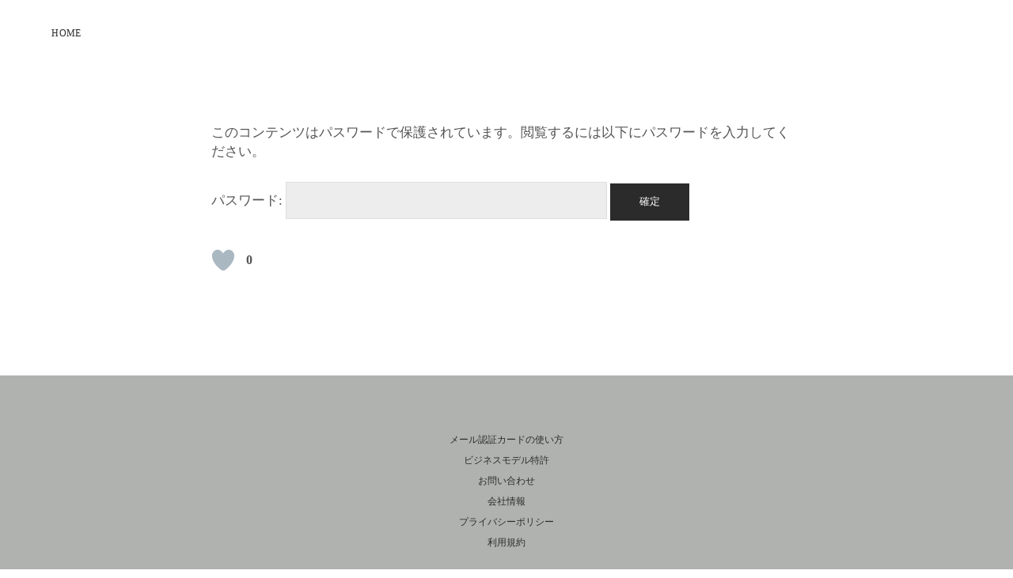

--- FILE ---
content_type: text/html; charset=UTF-8
request_url: https://mevie-pro.com/91xeaqm3ak7c5zqdcb52r276ijb1oj2juzovorw9/
body_size: 5301
content:
<!DOCTYPE html><html lang="ja" id="html"><head><link media="all" href="https://mevie-pro.com/wp-content/cache/autoptimize/css/autoptimize_7080f3c6357d3a88a5150343097bb19a.css" rel="stylesheet" /><title>mevie</title><meta name='robots' content='max-image-preview:large' /><meta charset="UTF-8" /><meta name="viewport" content="width=device-width, initial-scale=1" /><meta name="template" content="Chosen 1.45" /><link rel='dns-prefetch' href='//www.google.com' /> <script type='text/javascript' src='https://mevie-pro.com/wp-includes/js/dist/vendor/wp-polyfill.min.js?ver=7.4.4' id='wp-polyfill-js'></script> <script type='text/javascript' id='wp-polyfill-js-after'>( 'fetch' in window ) || document.write( '<script src="https://mevie-pro.com/wp-includes/js/dist/vendor/wp-polyfill-fetch.min.js?ver=3.0.0"></scr' + 'ipt>' );( document.contains ) || document.write( '<script src="https://mevie-pro.com/wp-includes/js/dist/vendor/wp-polyfill-node-contains.min.js?ver=3.42.0"></scr' + 'ipt>' );( window.DOMRect ) || document.write( '<script src="https://mevie-pro.com/wp-includes/js/dist/vendor/wp-polyfill-dom-rect.min.js?ver=3.42.0"></scr' + 'ipt>' );( window.URL && window.URL.prototype && window.URLSearchParams ) || document.write( '<script src="https://mevie-pro.com/wp-includes/js/dist/vendor/wp-polyfill-url.min.js?ver=3.6.4"></scr' + 'ipt>' );( window.FormData && window.FormData.prototype.keys ) || document.write( '<script src="https://mevie-pro.com/wp-includes/js/dist/vendor/wp-polyfill-formdata.min.js?ver=3.0.12"></scr' + 'ipt>' );( Element.prototype.matches && Element.prototype.closest ) || document.write( '<script src="https://mevie-pro.com/wp-includes/js/dist/vendor/wp-polyfill-element-closest.min.js?ver=2.0.2"></scr' + 'ipt>' );( 'objectFit' in document.documentElement.style ) || document.write( '<script src="https://mevie-pro.com/wp-includes/js/dist/vendor/wp-polyfill-object-fit.min.js?ver=2.3.4"></scr' + 'ipt>' );</script> <script type='text/javascript' src='https://mevie-pro.com/wp-includes/js/jquery/jquery.min.js?ver=3.5.1' id='jquery-core-js'></script> <!--[if IE 8]> <script type='text/javascript' src='https://mevie-pro.com/wp-content/themes/chosen/js/build/html5shiv.min.js?ver=5.7.2' id='ct-chosen-html5-shiv-js'></script> <![endif]--><link rel="https://api.w.org/" href="https://mevie-pro.com/wp-json/" /><link rel="alternate" type="application/json" href="https://mevie-pro.com/wp-json/wp/v2/posts/118353" /><link rel="EditURI" type="application/rsd+xml" title="RSD" href="https://mevie-pro.com/xmlrpc.php?rsd" /><link rel="wlwmanifest" type="application/wlwmanifest+xml" href="https://mevie-pro.com/wp-includes/wlwmanifest.xml" /><meta name="generator" content="WordPress 5.7.2" /><link rel="canonical" href="https://mevie-pro.com/91xeaqm3ak7c5zqdcb52r276ijb1oj2juzovorw9/" /><link rel='shortlink' href='https://mevie-pro.com/?p=118353' /><link rel="alternate" type="application/json+oembed" href="https://mevie-pro.com/wp-json/oembed/1.0/embed?url=https%3A%2F%2Fmevie-pro.com%2F91xeaqm3ak7c5zqdcb52r276ijb1oj2juzovorw9%2F" /><link rel="alternate" type="text/xml+oembed" href="https://mevie-pro.com/wp-json/oembed/1.0/embed?url=https%3A%2F%2Fmevie-pro.com%2F91xeaqm3ak7c5zqdcb52r276ijb1oj2juzovorw9%2F&#038;format=xml" /><meta name="generator" content="Powered by WPBakery Page Builder - drag and drop page builder for WordPress."/><link rel="icon" href="https://mevie-pro.com/wp-content/uploads/2018/02/cropped-cropped-favi-32x32.png" sizes="32x32" /><link rel="icon" href="https://mevie-pro.com/wp-content/uploads/2018/02/cropped-cropped-favi-192x192.png" sizes="192x192" /><link rel="apple-touch-icon" href="https://mevie-pro.com/wp-content/uploads/2018/02/cropped-cropped-favi-180x180.png" /><meta name="msapplication-TileImage" content="https://mevie-pro.com/wp-content/uploads/2018/02/cropped-cropped-favi-270x270.png" /> <noscript><style>.wpb_animate_when_almost_visible { opacity: 1; }</style></noscript> <script async src="https://www.googletagmanager.com/gtag/js?id=UA-106611900-4"></script> <script>window.dataLayer = window.dataLayer || [];
  function gtag(){dataLayer.push(arguments);}
  gtag('js', new Date());

  gtag('config', 'UA-106611900-4');</script> </head><body id="chosen-child" class="post-template-default single single-post postid-118353 single-format-standard singular singular-post singular-post-118353 wpb-js-composer js-comp-ver-6.4.2 vc_responsive"> <a class="skip-content" href="#main">Skip to content</a><div id="overflow-container" class="overflow-container"><div id="max-width" class="max-width"><header class="site-header" id="site-header" role="banner"><div id="menu-primary-container" class="menu-primary-container"><div id="menu-primary" class="menu-container menu-primary" role="navigation"><nav class="menu"><ul id="menu-primary-items" class="menu-primary-items"><li id="menu-item-2877" class="menu-item menu-item-type-post_type menu-item-object-page menu-item-home menu-item-2877"><a href="https://mevie-pro.com/">HOME</a></li></ul></nav></div></div> <button id="toggle-navigation" class="toggle-navigation" name="toggle-navigation" aria-expanded="false"> <span class="screen-reader-text">open menu</span> <svg width="24px" height="18px" viewBox="0 0 24 18" version="1.1" xmlns="http://www.w3.org/2000/svg" xmlns:xlink="http://www.w3.org/1999/xlink"> <g stroke="none" stroke-width="1" fill="none" fill-rule="evenodd"> <g transform="translate(-148.000000, -36.000000)" fill="#6B6B6B"> <g transform="translate(123.000000, 25.000000)"> <g transform="translate(25.000000, 11.000000)"> <rect x="0" y="16" width="24" height="2"></rect> <rect x="0" y="8" width="24" height="2"></rect> <rect x="0" y="0" width="24" height="2"></rect> </g> </g> </g> </g> </svg> </button><div id="title-container" class="title-container"><div id='site-title' class='site-title'><a href='https://mevie-pro.com'><span class='screen-reader-text'>mevie</span><noscript><img class='logo' src='https://mevie-pro.com/wp-content/uploads/2020/01/mevie-pro-logo-2.png' alt='mevie' /></noscript><img class='lazyload logo' src='data:image/svg+xml,%3Csvg%20xmlns=%22http://www.w3.org/2000/svg%22%20viewBox=%220%200%20210%20140%22%3E%3C/svg%3E' data-src='https://mevie-pro.com/wp-content/uploads/2020/01/mevie-pro-logo-2.png' alt='mevie' /></a></div><p class="tagline">QRコードから動画を「魅せる」プロ専用サービス</p></div></header><section id="main" class="main" role="main"><div id="loop-container" class="loop-container"><div class="post-118353 post type-post status-publish format-standard post-password-required hentry category-1 ratio-natural entry"><article><div class='post-header'><h1 class='post-title'></h1><div class="post-byline"> <span class="post-date"> Published 2020年2月13日 </span></div></div><div class="post-content"><form action="https://mevie-pro.com/wp-login.php?action=postpass" class="post-password-form" method="post"><p>このコンテンツはパスワードで保護されています。閲覧するには以下にパスワードを入力してください。</p><p><label for="pwbox-118353">パスワード: <input name="post_password" id="pwbox-118353" type="password" size="20" /></label> <input type="submit" name="Submit" value="確定" /></p></form><div class="wpulike wpulike-robeen " ><div class="wp_ulike_general_class wp_ulike_is_not_liked"><button type="button"
 aria-label="いいねボタン"
 data-ulike-id="118353"
 data-ulike-nonce="96c686e82b"
 data-ulike-type="post"
 data-ulike-template="wpulike-robeen"
 data-ulike-display-likers=""
 data-ulike-likers-style="popover"
 class="wp_ulike_btn wp_ulike_put_image wp_post_btn_118353"></button><span class="count-box">0</span></div></div></div></article></div></div></section><footer id="site-footer" class="site-footer" role="contentinfo"><div class="sidebar sidebar-footer active-1" id="sidebar-footer"><section id="nav_menu-4" class="widget widget_nav_menu"><div class="menu-%e3%83%95%e3%83%83%e3%82%bf%e3%83%bc%e3%83%a1%e3%83%8b%e3%83%a5%e3%83%bc-container"><ul id="menu-%e3%83%95%e3%83%83%e3%82%bf%e3%83%bc%e3%83%a1%e3%83%8b%e3%83%a5%e3%83%bc" class="menu"><li id="menu-item-113878" class="menu-item menu-item-type-post_type menu-item-object-page menu-item-113878"><a href="https://mevie-pro.com/howto-use/">メール認証カードの使い方</a></li><li id="menu-item-591" class="menu-item menu-item-type-post_type menu-item-object-page menu-item-591"><a href="https://mevie-pro.com/patent/">ビジネスモデル特許</a></li><li id="menu-item-3020" class="menu-item menu-item-type-post_type menu-item-object-page menu-item-3020"><a href="https://mevie-pro.com/contact-me/">お問い合わせ</a></li><li id="menu-item-590" class="menu-item menu-item-type-post_type menu-item-object-page menu-item-590"><a href="https://mevie-pro.com/companyinfo/">会社情報</a></li><li id="menu-item-592" class="menu-item menu-item-type-post_type menu-item-object-page menu-item-592"><a href="https://mevie-pro.com/plivacypolicy/">プライバシーポリシー</a></li><li id="menu-item-593" class="menu-item menu-item-type-post_type menu-item-object-page menu-item-593"><a href="https://mevie-pro.com/termsofservice/">利用規約</a></li></ul></div></section></div><div class="design-credit"> <span> Copyright © 2020 mevie.inc </span></div></footer></div></div><div id="wonderpluginlightbox_options" data-skinsfoldername="skins/default/"  data-jsfolder="https://mevie-pro.com/wp-content/plugins/wonderplugin-lightbox/engine/" data-autoslide="false" data-showall="false" data-slideinterval="5000" data-showtimer="true" data-timerposition="bottom" data-timerheight="2" data-timercolor="#dc572e" data-timeropacity="1" data-navarrowspos="inside" data-closepos="outside" data-enteranimation="" data-exitanimation="" data-showplaybutton="true" data-alwaysshownavarrows="false" data-bordersize="8" data-showtitleprefix="true" data-responsive="true" data-fullscreenmode="false" data-fullscreentextoutside="true" data-closeonoverlay="true" data-videohidecontrols="false" data-mutevideo="false" data-nativehtml5controls="false" data-titlestyle="bottom" data-imagepercentage="75" data-enabletouchswipe="true" data-autoplay="true" data-html5player="true" data-overlaybgcolor="#000" data-overlayopacity="0.9" data-defaultvideovolume="1" data-bgcolor="#FFF" data-borderradius="0" data-thumbwidth="96" data-thumbheight="72" data-thumbtopmargin="12" data-thumbbottommargin="12" data-barheight="64" data-showtitle="true" data-titleprefix="%NUM / %TOTAL" data-titlebottomcss="color:#333; font-size:14px; font-family:Armata,sans-serif,Arial; overflow:hidden; text-align:left;" data-showdescription="true" data-descriptionbottomcss="color:#333; font-size:12px; font-family:Arial,Helvetica,sans-serif; overflow:hidden; text-align:left; margin:4px 0px 0px; padding: 0px;" data-titleinsidecss="color:#fff; font-size:16px; font-family:Arial,Helvetica,sans-serif; overflow:hidden; text-align:left;" data-descriptioninsidecss="color:#fff; font-size:12px; font-family:Arial,Helvetica,sans-serif; overflow:hidden; text-align:left; margin:4px 0px 0px; padding: 0px;" data-titleoutsidecss="color:#fff; font-size:18px; font-family:Arial,Helvetica,sans-serif; overflow:hidden; text-align:center; margin: 8px;" data-descriptionoutsidecss="color:#fff; font-size:14px; font-family:Arial,Helvetica,sans-serif; overflow:hidden; text-align:center; margin:8px; padding: 0px;" data-videobgcolor="#000" data-html5videoposter="" data-responsivebarheight="false" data-smallscreenheight="415" data-barheightonsmallheight="48" data-notkeepratioonsmallheight="false" data-showsocial="false" data-socialposition="position:absolute;top:100%;right:0;" data-socialpositionsmallscreen="position:absolute;top:100%;right:0;left:0;" data-socialdirection="horizontal" data-socialbuttonsize="32" data-socialbuttonfontsize="18" data-socialrotateeffect="true" data-showfacebook="true" data-showtwitter="true" data-showpinterest="true" data-bordertopmargin="48" data-shownavigation="true" data-navbgcolor="rgba(0,0,0,0.2)" data-shownavcontrol="true" data-hidenavdefault="false" data-hidenavigationonmobile="false" data-hidenavigationonipad="false" data-wonderplugin-lightbox-options="a93b1b3c82" data-_wp_http_referer="/wp-admin/admin.php?page=wonderplugin_lightbox_show_options" style="display:none;"></div><noscript><style>.lazyload{display:none;}</style></noscript><script data-noptimize="1">window.lazySizesConfig=window.lazySizesConfig||{};window.lazySizesConfig.loadMode=1;</script><script async data-noptimize="1" src='https://mevie-pro.com/wp-content/plugins/autoptimize/classes/external/js/lazysizes.min.js?ao_version=2.8.4'></script><script type='text/javascript' id='wp_ulike-js-extra'>var wp_ulike_params = {"ajax_url":"https:\/\/mevie-pro.com\/wp-admin\/admin-ajax.php","notifications":"1"};</script> <script type='text/javascript' id='google-invisible-recaptcha-js-before'>var renderInvisibleReCaptcha = function() {

    for (var i = 0; i < document.forms.length; ++i) {
        var form = document.forms[i];
        var holder = form.querySelector('.inv-recaptcha-holder');

        if (null === holder) continue;
		holder.innerHTML = '';

         (function(frm){
			var cf7SubmitElm = frm.querySelector('.wpcf7-submit');
            var holderId = grecaptcha.render(holder,{
                'sitekey': '6LcRvcwUAAAAAGCok4OOXmQxQ13N4SMpLvf4SV5I', 'size': 'invisible', 'badge' : 'bottomright',
                'callback' : function (recaptchaToken) {
					if((null !== cf7SubmitElm) && (typeof jQuery != 'undefined')){jQuery(frm).submit();grecaptcha.reset(holderId);return;}
					 HTMLFormElement.prototype.submit.call(frm);
                },
                'expired-callback' : function(){grecaptcha.reset(holderId);}
            });

			if(null !== cf7SubmitElm && (typeof jQuery != 'undefined') ){
				jQuery(cf7SubmitElm).off('click').on('click', function(clickEvt){
					clickEvt.preventDefault();
					grecaptcha.execute(holderId);
				});
			}
			else
			{
				frm.onsubmit = function (evt){evt.preventDefault();grecaptcha.execute(holderId);};
			}


        })(form);
    }
};</script> <script type='text/javascript' async defer src='https://www.google.com/recaptcha/api.js?onload=renderInvisibleReCaptcha&#038;render=explicit' id='google-invisible-recaptcha-js'></script> <script type='text/javascript' id='audioigniter-js-extra'>var aiStrings = {"play_title":"Play %s","pause_title":"Pause %s","previous":"Previous track","next":"Next track","toggle_list_repeat":"Toggle track listing repeat","toggle_track_repeat":"Toggle track repeat","toggle_list_visible":"Toggle track listing visibility","buy_track":"Buy this track","download_track":"Download this track","volume_up":"Volume Up","volume_down":"Volume Down","open_track_lyrics":"Open track lyrics","set_playback_rate":"Set playback rate","skip_forward":"Skip forward","skip_backward":"Skip backward"};
var ai_pro_front_scripts = {"multi_sound_disabled":"1"};</script> <script type='text/javascript' id='ct-chosen-js-js-extra'>var ct_chosen_objectL10n = {"openMenu":"open menu","closeMenu":"close menu","openChildMenu":"open dropdown menu","closeChildMenu":"close dropdown menu"};</script> <!--[if IE 8]> <script type='text/javascript' src='https://mevie-pro.com/wp-content/themes/chosen/js/build/respond.min.js?ver=5.7.2' id='ct-chosen-respond-js'></script> <![endif]--> <script defer src="https://mevie-pro.com/wp-content/cache/autoptimize/js/autoptimize_88aec8a7b3f0272e2da0ad353d7f259f.js"></script></body></html>